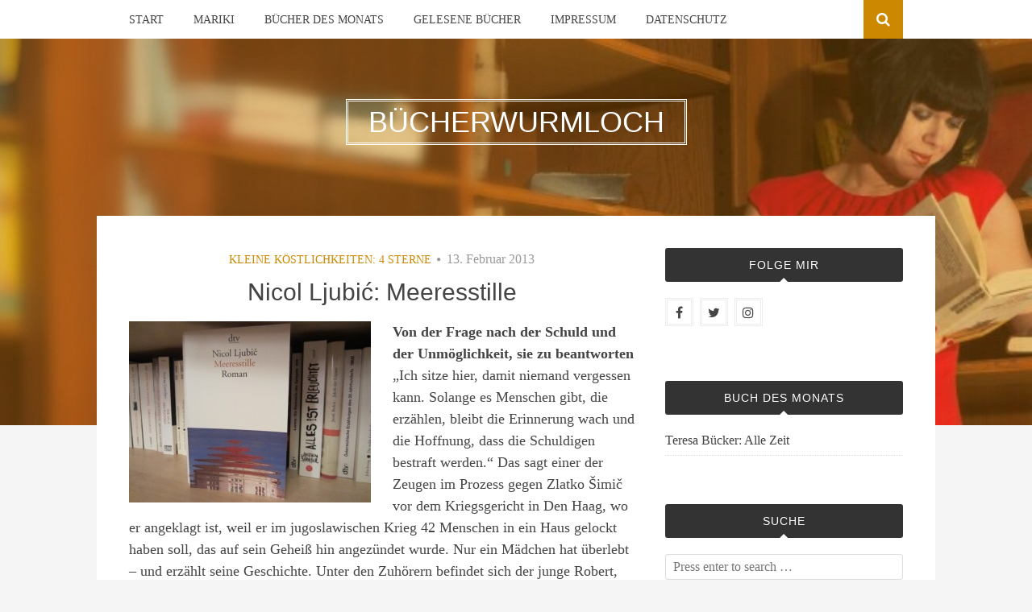

--- FILE ---
content_type: text/html; charset=UTF-8
request_url: https://www.buecherwurmloch.at/2013/02/13/nicol-ljubic-meeresstille/
body_size: 13713
content:
<!DOCTYPE html>
<html dir="ltr" lang="de" prefix="og: https://ogp.me/ns#">
<head>
<meta charset="UTF-8">
<meta name="viewport" content="width=device-width, initial-scale=1">
<link rel="profile" href="http://gmpg.org/xfn/11">
<link rel="pingback" href="https://www.buecherwurmloch.at/xmlrpc.php">

<title>Nicol Ljubić: Meeresstille | Bücherwurmloch</title>

		<!-- All in One SEO 4.4.7 - aioseo.com -->
		<meta name="description" content="Von der Frage nach der Schuld und der Unmöglichkeit, sie zu beantworten „Ich sitze hier, damit niemand vergessen kann. Solange es Menschen gibt, die erzählen, bleibt die Erinnerung wach und die Hoffnung, dass die Schuldigen bestraft werden.“ Das sagt einer der Zeugen im Prozess gegen Zlatko Šimič vor dem Kriegsgericht in Den Haag, wo er" />
		<meta name="robots" content="max-image-preview:large" />
		<link rel="canonical" href="https://www.buecherwurmloch.at/2013/02/13/nicol-ljubic-meeresstille/" />
		<meta name="generator" content="All in One SEO (AIOSEO) 4.4.7" />
		<meta property="og:locale" content="de_DE" />
		<meta property="og:site_name" content="Bücherwurmloch | LITERATURBLOG" />
		<meta property="og:type" content="article" />
		<meta property="og:title" content="Nicol Ljubić: Meeresstille | Bücherwurmloch" />
		<meta property="og:description" content="Von der Frage nach der Schuld und der Unmöglichkeit, sie zu beantworten „Ich sitze hier, damit niemand vergessen kann. Solange es Menschen gibt, die erzählen, bleibt die Erinnerung wach und die Hoffnung, dass die Schuldigen bestraft werden.“ Das sagt einer der Zeugen im Prozess gegen Zlatko Šimič vor dem Kriegsgericht in Den Haag, wo er" />
		<meta property="og:url" content="https://www.buecherwurmloch.at/2013/02/13/nicol-ljubic-meeresstille/" />
		<meta property="article:published_time" content="2013-02-13T09:04:40+00:00" />
		<meta property="article:modified_time" content="2013-02-13T09:04:40+00:00" />
		<meta name="twitter:card" content="summary_large_image" />
		<meta name="twitter:title" content="Nicol Ljubić: Meeresstille | Bücherwurmloch" />
		<meta name="twitter:description" content="Von der Frage nach der Schuld und der Unmöglichkeit, sie zu beantworten „Ich sitze hier, damit niemand vergessen kann. Solange es Menschen gibt, die erzählen, bleibt die Erinnerung wach und die Hoffnung, dass die Schuldigen bestraft werden.“ Das sagt einer der Zeugen im Prozess gegen Zlatko Šimič vor dem Kriegsgericht in Den Haag, wo er" />
		<script type="application/ld+json" class="aioseo-schema">
			{"@context":"https:\/\/schema.org","@graph":[{"@type":"Article","@id":"https:\/\/www.buecherwurmloch.at\/2013\/02\/13\/nicol-ljubic-meeresstille\/#article","name":"Nicol Ljubi\u0107: Meeresstille | B\u00fccherwurmloch","headline":"Nicol Ljubi\u0107: Meeresstille","author":{"@id":"https:\/\/www.buecherwurmloch.at\/author\/buecherwurmloch\/#author"},"publisher":{"@id":"https:\/\/www.buecherwurmloch.at\/#organization"},"image":{"@type":"ImageObject","url":"http:\/\/buecherwurmloch.files.wordpress.com\/2013\/02\/ljubic.jpg?w=300","@id":"https:\/\/www.buecherwurmloch.at\/2013\/02\/13\/nicol-ljubic-meeresstille\/#articleImage"},"datePublished":"2013-02-13T09:04:40+01:00","dateModified":"2013-02-13T09:04:40+01:00","inLanguage":"de-DE","commentCount":3,"mainEntityOfPage":{"@id":"https:\/\/www.buecherwurmloch.at\/2013\/02\/13\/nicol-ljubic-meeresstille\/#webpage"},"isPartOf":{"@id":"https:\/\/www.buecherwurmloch.at\/2013\/02\/13\/nicol-ljubic-meeresstille\/#webpage"},"articleSection":"Kleine K\u00f6stlichkeiten: 4 Sterne, B\u00fcrgerkrieg, Den Haag, Jugoslawien, Kriegsverbrechen, Kroatien, Liebesgeschichte"},{"@type":"BreadcrumbList","@id":"https:\/\/www.buecherwurmloch.at\/2013\/02\/13\/nicol-ljubic-meeresstille\/#breadcrumblist","itemListElement":[{"@type":"ListItem","@id":"https:\/\/www.buecherwurmloch.at\/#listItem","position":1,"item":{"@type":"WebPage","@id":"https:\/\/www.buecherwurmloch.at\/","name":"Zu Hause","description":"LITERATURBLOG","url":"https:\/\/www.buecherwurmloch.at\/"},"nextItem":"https:\/\/www.buecherwurmloch.at\/2013\/#listItem"},{"@type":"ListItem","@id":"https:\/\/www.buecherwurmloch.at\/2013\/#listItem","position":2,"item":{"@type":"WebPage","@id":"https:\/\/www.buecherwurmloch.at\/2013\/","name":"2013","url":"https:\/\/www.buecherwurmloch.at\/2013\/"},"nextItem":"https:\/\/www.buecherwurmloch.at\/2013\/02\/#listItem","previousItem":"https:\/\/www.buecherwurmloch.at\/#listItem"},{"@type":"ListItem","@id":"https:\/\/www.buecherwurmloch.at\/2013\/02\/#listItem","position":3,"item":{"@type":"WebPage","@id":"https:\/\/www.buecherwurmloch.at\/2013\/02\/","name":"February","url":"https:\/\/www.buecherwurmloch.at\/2013\/02\/"},"nextItem":"https:\/\/www.buecherwurmloch.at\/2013\/02\/13\/#listItem","previousItem":"https:\/\/www.buecherwurmloch.at\/2013\/#listItem"},{"@type":"ListItem","@id":"https:\/\/www.buecherwurmloch.at\/2013\/02\/13\/#listItem","position":4,"item":{"@type":"WebPage","@id":"https:\/\/www.buecherwurmloch.at\/2013\/02\/13\/","name":"13","url":"https:\/\/www.buecherwurmloch.at\/2013\/02\/13\/"},"nextItem":"https:\/\/www.buecherwurmloch.at\/2013\/02\/13\/nicol-ljubic-meeresstille\/#listItem","previousItem":"https:\/\/www.buecherwurmloch.at\/2013\/02\/#listItem"},{"@type":"ListItem","@id":"https:\/\/www.buecherwurmloch.at\/2013\/02\/13\/nicol-ljubic-meeresstille\/#listItem","position":5,"item":{"@type":"WebPage","@id":"https:\/\/www.buecherwurmloch.at\/2013\/02\/13\/nicol-ljubic-meeresstille\/","name":"Nicol Ljubi\u0107: Meeresstille","description":"Von der Frage nach der Schuld und der Unm\u00f6glichkeit, sie zu beantworten \u201eIch sitze hier, damit niemand vergessen kann. Solange es Menschen gibt, die erz\u00e4hlen, bleibt die Erinnerung wach und die Hoffnung, dass die Schuldigen bestraft werden.\u201c Das sagt einer der Zeugen im Prozess gegen Zlatko \u0160imi\u010d vor dem Kriegsgericht in Den Haag, wo er","url":"https:\/\/www.buecherwurmloch.at\/2013\/02\/13\/nicol-ljubic-meeresstille\/"},"previousItem":"https:\/\/www.buecherwurmloch.at\/2013\/02\/13\/#listItem"}]},{"@type":"Organization","@id":"https:\/\/www.buecherwurmloch.at\/#organization","name":"B\u00fccherwurmloch","url":"https:\/\/www.buecherwurmloch.at\/"},{"@type":"Person","@id":"https:\/\/www.buecherwurmloch.at\/author\/buecherwurmloch\/#author","url":"https:\/\/www.buecherwurmloch.at\/author\/buecherwurmloch\/","name":"Mariki"},{"@type":"WebPage","@id":"https:\/\/www.buecherwurmloch.at\/2013\/02\/13\/nicol-ljubic-meeresstille\/#webpage","url":"https:\/\/www.buecherwurmloch.at\/2013\/02\/13\/nicol-ljubic-meeresstille\/","name":"Nicol Ljubi\u0107: Meeresstille | B\u00fccherwurmloch","description":"Von der Frage nach der Schuld und der Unm\u00f6glichkeit, sie zu beantworten \u201eIch sitze hier, damit niemand vergessen kann. Solange es Menschen gibt, die erz\u00e4hlen, bleibt die Erinnerung wach und die Hoffnung, dass die Schuldigen bestraft werden.\u201c Das sagt einer der Zeugen im Prozess gegen Zlatko \u0160imi\u010d vor dem Kriegsgericht in Den Haag, wo er","inLanguage":"de-DE","isPartOf":{"@id":"https:\/\/www.buecherwurmloch.at\/#website"},"breadcrumb":{"@id":"https:\/\/www.buecherwurmloch.at\/2013\/02\/13\/nicol-ljubic-meeresstille\/#breadcrumblist"},"author":{"@id":"https:\/\/www.buecherwurmloch.at\/author\/buecherwurmloch\/#author"},"creator":{"@id":"https:\/\/www.buecherwurmloch.at\/author\/buecherwurmloch\/#author"},"datePublished":"2013-02-13T09:04:40+01:00","dateModified":"2013-02-13T09:04:40+01:00"},{"@type":"WebSite","@id":"https:\/\/www.buecherwurmloch.at\/#website","url":"https:\/\/www.buecherwurmloch.at\/","name":"B\u00fccherwurmloch","description":"LITERATURBLOG","inLanguage":"de-DE","publisher":{"@id":"https:\/\/www.buecherwurmloch.at\/#organization"}}]}
		</script>
		<!-- All in One SEO -->

<link rel="alternate" type="application/rss+xml" title="Bücherwurmloch &raquo; Feed" href="https://www.buecherwurmloch.at/feed/" />
<link rel="alternate" type="application/rss+xml" title="Bücherwurmloch &raquo; Kommentar-Feed" href="https://www.buecherwurmloch.at/comments/feed/" />
<link rel="alternate" type="application/rss+xml" title="Bücherwurmloch &raquo; Nicol Ljubić: Meeresstille-Kommentar-Feed" href="https://www.buecherwurmloch.at/2013/02/13/nicol-ljubic-meeresstille/feed/" />
<link rel='stylesheet' id='wp-block-library-css'  href='https://www.buecherwurmloch.at/wp-includes/css/dist/block-library/style.min.css?ver=4e825e7de2382e9829fef4b297d6aefc' type='text/css' media='all' />
<style id='global-styles-inline-css' type='text/css'>
body{--wp--preset--color--black: #000000;--wp--preset--color--cyan-bluish-gray: #abb8c3;--wp--preset--color--white: #ffffff;--wp--preset--color--pale-pink: #f78da7;--wp--preset--color--vivid-red: #cf2e2e;--wp--preset--color--luminous-vivid-orange: #ff6900;--wp--preset--color--luminous-vivid-amber: #fcb900;--wp--preset--color--light-green-cyan: #7bdcb5;--wp--preset--color--vivid-green-cyan: #00d084;--wp--preset--color--pale-cyan-blue: #8ed1fc;--wp--preset--color--vivid-cyan-blue: #0693e3;--wp--preset--color--vivid-purple: #9b51e0;--wp--preset--gradient--vivid-cyan-blue-to-vivid-purple: linear-gradient(135deg,rgba(6,147,227,1) 0%,rgb(155,81,224) 100%);--wp--preset--gradient--light-green-cyan-to-vivid-green-cyan: linear-gradient(135deg,rgb(122,220,180) 0%,rgb(0,208,130) 100%);--wp--preset--gradient--luminous-vivid-amber-to-luminous-vivid-orange: linear-gradient(135deg,rgba(252,185,0,1) 0%,rgba(255,105,0,1) 100%);--wp--preset--gradient--luminous-vivid-orange-to-vivid-red: linear-gradient(135deg,rgba(255,105,0,1) 0%,rgb(207,46,46) 100%);--wp--preset--gradient--very-light-gray-to-cyan-bluish-gray: linear-gradient(135deg,rgb(238,238,238) 0%,rgb(169,184,195) 100%);--wp--preset--gradient--cool-to-warm-spectrum: linear-gradient(135deg,rgb(74,234,220) 0%,rgb(151,120,209) 20%,rgb(207,42,186) 40%,rgb(238,44,130) 60%,rgb(251,105,98) 80%,rgb(254,248,76) 100%);--wp--preset--gradient--blush-light-purple: linear-gradient(135deg,rgb(255,206,236) 0%,rgb(152,150,240) 100%);--wp--preset--gradient--blush-bordeaux: linear-gradient(135deg,rgb(254,205,165) 0%,rgb(254,45,45) 50%,rgb(107,0,62) 100%);--wp--preset--gradient--luminous-dusk: linear-gradient(135deg,rgb(255,203,112) 0%,rgb(199,81,192) 50%,rgb(65,88,208) 100%);--wp--preset--gradient--pale-ocean: linear-gradient(135deg,rgb(255,245,203) 0%,rgb(182,227,212) 50%,rgb(51,167,181) 100%);--wp--preset--gradient--electric-grass: linear-gradient(135deg,rgb(202,248,128) 0%,rgb(113,206,126) 100%);--wp--preset--gradient--midnight: linear-gradient(135deg,rgb(2,3,129) 0%,rgb(40,116,252) 100%);--wp--preset--duotone--dark-grayscale: url('#wp-duotone-dark-grayscale');--wp--preset--duotone--grayscale: url('#wp-duotone-grayscale');--wp--preset--duotone--purple-yellow: url('#wp-duotone-purple-yellow');--wp--preset--duotone--blue-red: url('#wp-duotone-blue-red');--wp--preset--duotone--midnight: url('#wp-duotone-midnight');--wp--preset--duotone--magenta-yellow: url('#wp-duotone-magenta-yellow');--wp--preset--duotone--purple-green: url('#wp-duotone-purple-green');--wp--preset--duotone--blue-orange: url('#wp-duotone-blue-orange');--wp--preset--font-size--small: 13px;--wp--preset--font-size--medium: 20px;--wp--preset--font-size--large: 36px;--wp--preset--font-size--x-large: 42px;}.has-black-color{color: var(--wp--preset--color--black) !important;}.has-cyan-bluish-gray-color{color: var(--wp--preset--color--cyan-bluish-gray) !important;}.has-white-color{color: var(--wp--preset--color--white) !important;}.has-pale-pink-color{color: var(--wp--preset--color--pale-pink) !important;}.has-vivid-red-color{color: var(--wp--preset--color--vivid-red) !important;}.has-luminous-vivid-orange-color{color: var(--wp--preset--color--luminous-vivid-orange) !important;}.has-luminous-vivid-amber-color{color: var(--wp--preset--color--luminous-vivid-amber) !important;}.has-light-green-cyan-color{color: var(--wp--preset--color--light-green-cyan) !important;}.has-vivid-green-cyan-color{color: var(--wp--preset--color--vivid-green-cyan) !important;}.has-pale-cyan-blue-color{color: var(--wp--preset--color--pale-cyan-blue) !important;}.has-vivid-cyan-blue-color{color: var(--wp--preset--color--vivid-cyan-blue) !important;}.has-vivid-purple-color{color: var(--wp--preset--color--vivid-purple) !important;}.has-black-background-color{background-color: var(--wp--preset--color--black) !important;}.has-cyan-bluish-gray-background-color{background-color: var(--wp--preset--color--cyan-bluish-gray) !important;}.has-white-background-color{background-color: var(--wp--preset--color--white) !important;}.has-pale-pink-background-color{background-color: var(--wp--preset--color--pale-pink) !important;}.has-vivid-red-background-color{background-color: var(--wp--preset--color--vivid-red) !important;}.has-luminous-vivid-orange-background-color{background-color: var(--wp--preset--color--luminous-vivid-orange) !important;}.has-luminous-vivid-amber-background-color{background-color: var(--wp--preset--color--luminous-vivid-amber) !important;}.has-light-green-cyan-background-color{background-color: var(--wp--preset--color--light-green-cyan) !important;}.has-vivid-green-cyan-background-color{background-color: var(--wp--preset--color--vivid-green-cyan) !important;}.has-pale-cyan-blue-background-color{background-color: var(--wp--preset--color--pale-cyan-blue) !important;}.has-vivid-cyan-blue-background-color{background-color: var(--wp--preset--color--vivid-cyan-blue) !important;}.has-vivid-purple-background-color{background-color: var(--wp--preset--color--vivid-purple) !important;}.has-black-border-color{border-color: var(--wp--preset--color--black) !important;}.has-cyan-bluish-gray-border-color{border-color: var(--wp--preset--color--cyan-bluish-gray) !important;}.has-white-border-color{border-color: var(--wp--preset--color--white) !important;}.has-pale-pink-border-color{border-color: var(--wp--preset--color--pale-pink) !important;}.has-vivid-red-border-color{border-color: var(--wp--preset--color--vivid-red) !important;}.has-luminous-vivid-orange-border-color{border-color: var(--wp--preset--color--luminous-vivid-orange) !important;}.has-luminous-vivid-amber-border-color{border-color: var(--wp--preset--color--luminous-vivid-amber) !important;}.has-light-green-cyan-border-color{border-color: var(--wp--preset--color--light-green-cyan) !important;}.has-vivid-green-cyan-border-color{border-color: var(--wp--preset--color--vivid-green-cyan) !important;}.has-pale-cyan-blue-border-color{border-color: var(--wp--preset--color--pale-cyan-blue) !important;}.has-vivid-cyan-blue-border-color{border-color: var(--wp--preset--color--vivid-cyan-blue) !important;}.has-vivid-purple-border-color{border-color: var(--wp--preset--color--vivid-purple) !important;}.has-vivid-cyan-blue-to-vivid-purple-gradient-background{background: var(--wp--preset--gradient--vivid-cyan-blue-to-vivid-purple) !important;}.has-light-green-cyan-to-vivid-green-cyan-gradient-background{background: var(--wp--preset--gradient--light-green-cyan-to-vivid-green-cyan) !important;}.has-luminous-vivid-amber-to-luminous-vivid-orange-gradient-background{background: var(--wp--preset--gradient--luminous-vivid-amber-to-luminous-vivid-orange) !important;}.has-luminous-vivid-orange-to-vivid-red-gradient-background{background: var(--wp--preset--gradient--luminous-vivid-orange-to-vivid-red) !important;}.has-very-light-gray-to-cyan-bluish-gray-gradient-background{background: var(--wp--preset--gradient--very-light-gray-to-cyan-bluish-gray) !important;}.has-cool-to-warm-spectrum-gradient-background{background: var(--wp--preset--gradient--cool-to-warm-spectrum) !important;}.has-blush-light-purple-gradient-background{background: var(--wp--preset--gradient--blush-light-purple) !important;}.has-blush-bordeaux-gradient-background{background: var(--wp--preset--gradient--blush-bordeaux) !important;}.has-luminous-dusk-gradient-background{background: var(--wp--preset--gradient--luminous-dusk) !important;}.has-pale-ocean-gradient-background{background: var(--wp--preset--gradient--pale-ocean) !important;}.has-electric-grass-gradient-background{background: var(--wp--preset--gradient--electric-grass) !important;}.has-midnight-gradient-background{background: var(--wp--preset--gradient--midnight) !important;}.has-small-font-size{font-size: var(--wp--preset--font-size--small) !important;}.has-medium-font-size{font-size: var(--wp--preset--font-size--medium) !important;}.has-large-font-size{font-size: var(--wp--preset--font-size--large) !important;}.has-x-large-font-size{font-size: var(--wp--preset--font-size--x-large) !important;}
</style>
<link rel='stylesheet' id='bulan-plugins-style-css'  href='https://www.buecherwurmloch.at/wp-content/themes/bulan/assets/css/plugins.min.css?ver=4e825e7de2382e9829fef4b297d6aefc' type='text/css' media='all' />
<link rel='stylesheet' id='bulan-fonts-css'  data-borlabs-font-blocker-href='https://fonts.googleapis.com/css?family=Crimson+Text%3A400%2C700%2C400italic%257COswald%3A400%2C700%2C300&#038;subset=latin%2Clatin-ext&#038;ver=4e825e7de2382e9829fef4b297d6aefc' type='text/css' media='all' />
<link rel='stylesheet' id='bulan-style-css'  href='https://www.buecherwurmloch.at/wp-content/themes/bulan/style.min.css?ver=4e825e7de2382e9829fef4b297d6aefc' type='text/css' media='all' />
<style id='bulan-style-inline-css' type='text/css'>

			.site-header {
				background-image: url("https://www.buecherwurmloch.at/wp-content/uploads/2016/03/buecher-start2.jpg");
				background-repeat: no-repeat;
				background-position: center;
				background-size: cover;
			}
			.site-header::after {
				content: "";
				display: block;
				width: 100%;
				height: 100%;
				background-color: rgba(204, 137, 0, 0.3);
				position: absolute;
				top: 0;
				left: 0;
				z-index: 0;
			}
</style>
<link rel='stylesheet' id='wpgdprc-front-css-css'  href='https://www.buecherwurmloch.at/wp-content/plugins/wp-gdpr-compliance/Assets/css/front.css?ver=1683535413' type='text/css' media='all' />
<style id='wpgdprc-front-css-inline-css' type='text/css'>
:root{--wp-gdpr--bar--background-color: #000000;--wp-gdpr--bar--color: #ffffff;--wp-gdpr--button--background-color: #000000;--wp-gdpr--button--background-color--darken: #000000;--wp-gdpr--button--color: #ffffff;}
</style>
<script type='text/javascript' src='https://www.buecherwurmloch.at/wp-includes/js/jquery/jquery.min.js?ver=3.6.0' id='jquery-core-js'></script>
<script type='text/javascript' src='https://www.buecherwurmloch.at/wp-includes/js/jquery/jquery-migrate.min.js?ver=3.3.2' id='jquery-migrate-js'></script>
<!--[if lte IE 9]>
<script type='text/javascript' src='https://www.buecherwurmloch.at/wp-content/themes/bulan/assets/js/html5shiv.min.js' id='standard-html5-js'></script>
<![endif]-->
<script type='text/javascript' id='wpgdprc-front-js-js-extra'>
/* <![CDATA[ */
var wpgdprcFront = {"ajaxUrl":"https:\/\/www.buecherwurmloch.at\/wp-admin\/admin-ajax.php","ajaxNonce":"aa4ca1381e","ajaxArg":"security","pluginPrefix":"wpgdprc","blogId":"1","isMultiSite":"","locale":"de_DE","showSignUpModal":"","showFormModal":"","cookieName":"wpgdprc-consent","consentVersion":"","path":"\/","prefix":"wpgdprc"};
/* ]]> */
</script>
<script type='text/javascript' src='https://www.buecherwurmloch.at/wp-content/plugins/wp-gdpr-compliance/Assets/js/front.min.js?ver=1683535413' id='wpgdprc-front-js-js'></script>
<link rel="https://api.w.org/" href="https://www.buecherwurmloch.at/wp-json/" /><link rel="alternate" type="application/json" href="https://www.buecherwurmloch.at/wp-json/wp/v2/posts/2655" /><link rel="EditURI" type="application/rsd+xml" title="RSD" href="https://www.buecherwurmloch.at/xmlrpc.php?rsd" />
<link rel="wlwmanifest" type="application/wlwmanifest+xml" href="https://www.buecherwurmloch.at/wp-includes/wlwmanifest.xml" /> 

<link rel='shortlink' href='https://www.buecherwurmloch.at/?p=2655' />
<link rel="alternate" type="application/json+oembed" href="https://www.buecherwurmloch.at/wp-json/oembed/1.0/embed?url=https%3A%2F%2Fwww.buecherwurmloch.at%2F2013%2F02%2F13%2Fnicol-ljubic-meeresstille%2F" />
<link rel="alternate" type="text/xml+oembed" href="https://www.buecherwurmloch.at/wp-json/oembed/1.0/embed?url=https%3A%2F%2Fwww.buecherwurmloch.at%2F2013%2F02%2F13%2Fnicol-ljubic-meeresstille%2F&#038;format=xml" />
<script type="text/javascript">
(function(url){
	if(/(?:Chrome\/26\.0\.1410\.63 Safari\/537\.31|WordfenceTestMonBot)/.test(navigator.userAgent)){ return; }
	var addEvent = function(evt, handler) {
		if (window.addEventListener) {
			document.addEventListener(evt, handler, false);
		} else if (window.attachEvent) {
			document.attachEvent('on' + evt, handler);
		}
	};
	var removeEvent = function(evt, handler) {
		if (window.removeEventListener) {
			document.removeEventListener(evt, handler, false);
		} else if (window.detachEvent) {
			document.detachEvent('on' + evt, handler);
		}
	};
	var evts = 'contextmenu dblclick drag dragend dragenter dragleave dragover dragstart drop keydown keypress keyup mousedown mousemove mouseout mouseover mouseup mousewheel scroll'.split(' ');
	var logHuman = function() {
		if (window.wfLogHumanRan) { return; }
		window.wfLogHumanRan = true;
		var wfscr = document.createElement('script');
		wfscr.type = 'text/javascript';
		wfscr.async = true;
		wfscr.src = url + '&r=' + Math.random();
		(document.getElementsByTagName('head')[0]||document.getElementsByTagName('body')[0]).appendChild(wfscr);
		for (var i = 0; i < evts.length; i++) {
			removeEvent(evts[i], logHuman);
		}
	};
	for (var i = 0; i < evts.length; i++) {
		addEvent(evts[i], logHuman);
	}
})('//www.buecherwurmloch.at/?wordfence_lh=1&hid=8568F646B3936D59578F7AB66AE9BA54');
</script><style type="text/css">.recentcomments a{display:inline !important;padding:0 !important;margin:0 !important;}</style><link rel="icon" href="https://www.buecherwurmloch.at/wp-content/uploads/2016/03/cropped-thumb_IMG_6296_1024-32x32.jpg" sizes="32x32" />
<link rel="icon" href="https://www.buecherwurmloch.at/wp-content/uploads/2016/03/cropped-thumb_IMG_6296_1024-192x192.jpg" sizes="192x192" />
<link rel="apple-touch-icon" href="https://www.buecherwurmloch.at/wp-content/uploads/2016/03/cropped-thumb_IMG_6296_1024-180x180.jpg" />
<meta name="msapplication-TileImage" content="https://www.buecherwurmloch.at/wp-content/uploads/2016/03/cropped-thumb_IMG_6296_1024-270x270.jpg" />
</head>

<body class="post-template-default single single-post postid-2655 single-format-standard has-custom-header no-featured-image layout-2c-l" itemscope itemtype="http://schema.org/Blog">

<div id="page" class="site">

	<div class="search-area">
		<div class="wide-container">
			<form role="search" method="get" class="searchform" action="https://www.buecherwurmloch.at/">
	<div>
		<input type="search" class="search-field field" placeholder="Press enter to search &hellip;" value="" name="s" title="Search for:" />
	</div>
</form>
		</div>
	</div>

	
<nav id="site-navigation" class="main-navigation" itemscope="itemscope" itemtype="http://schema.org/SiteNavigationElement">

	<div class="wide-container">

		<div class="menu-wrapper"><ul id="menu-primary-items" class="menu-primary-items"><li id="menu-item-4805" class="menu-item menu-item-type-custom menu-item-object-custom menu-item-home menu-item-4805"><a href="http://www.buecherwurmloch.at">Start</a></li>
<li id="menu-item-4804" class="menu-item menu-item-type-post_type menu-item-object-page menu-item-4804"><a href="https://www.buecherwurmloch.at/about/">Mariki</a></li>
<li id="menu-item-4801" class="menu-item menu-item-type-post_type menu-item-object-page menu-item-4801"><a href="https://www.buecherwurmloch.at/bucher-des-monats/">Bücher des Monats</a></li>
<li id="menu-item-4803" class="menu-item menu-item-type-post_type menu-item-object-page menu-item-4803"><a href="https://www.buecherwurmloch.at/verspeiste-bucher-2009/">Gelesene Bücher</a></li>
<li id="menu-item-4821" class="menu-item menu-item-type-post_type menu-item-object-page menu-item-4821"><a href="https://www.buecherwurmloch.at/impressum/">Impressum</a></li>
<li id="menu-item-6159" class="menu-item menu-item-type-post_type menu-item-object-page menu-item-6159"><a href="https://www.buecherwurmloch.at/datenschutzerklaerung/">Datenschutz</a></li>
</ul></div>
					<span class="search-toggle">
				<i class="fa fa-search"></i>
			</span>
		
	</div>

</nav><!-- #site-navigation -->

	<header id="masthead" class="site-header" itemscope="itemscope" itemtype="http://schema.org/WPHeader">

		<div class="site-branding">
			<div class="wide-container">
				<div id="logo">
<h1 class="site-title" itemprop="headline"><a href="https://www.buecherwurmloch.at" itemprop="url" rel="home"><span itemprop="headline">Bücherwurmloch</span></a></h1>
</div>
			</div>
		</div>

	</header><!-- #masthead -->

	<div id="content" class="site-content">
		<div class="wide-container">

	<div id="primary" class="content-area">
		<main id="main" class="site-main" class="content">

			
				<article id="post-2655" class="post-2655 post type-post status-publish format-standard hentry category-kleine-kostlichkeiten-4-sterne tag-burgerkrieg tag-den-haag tag-jugoslawien tag-kriegsverbrechen tag-kroatien tag-liebesgeschichte no-post-thumbnail no-sticky entry" itemscope="itemscope" itemtype="http://schema.org/BlogPosting" itemprop="blogPost">

	<header class="entry-header">

								<span class="cat-links" itemprop="articleSection">
				<a href="https://www.buecherwurmloch.at/category/kleine-kostlichkeiten-4-sterne/" rel="category tag">Kleine Köstlichkeiten: 4 Sterne</a>			</span>
			<i class="fa fa-circle"></i>
					
					<time class="published" datetime="2013-02-13T09:04:40+01:00" itemprop="datePublished">13. Februar 2013</time>
		
		<h1 class="entry-title" itemprop="headline">Nicol Ljubić: Meeresstille</h1>
	</header><!-- .entry-header -->

	
	<div class="entry-content" itemprop="articleBody">

		<p><a href="http://buecherwurmloch.files.wordpress.com/2013/02/ljubic.jpg"><img src="http://buecherwurmloch.files.wordpress.com/2013/02/ljubic.jpg?w=300" alt="Ljubic" width="300" height="225" class="alignleft size-medium wp-image-2656" srcset="https://www.buecherwurmloch.at/wp-content/uploads/2013/02/ljubic.jpg 800w, https://www.buecherwurmloch.at/wp-content/uploads/2013/02/ljubic-300x225.jpg 300w, https://www.buecherwurmloch.at/wp-content/uploads/2013/02/ljubic-768x576.jpg 768w, https://www.buecherwurmloch.at/wp-content/uploads/2013/02/ljubic-507x380.jpg 507w" sizes="(max-width: 300px) 100vw, 300px" /></a><strong>Von der Frage nach der Schuld und der Unmöglichkeit, sie zu beantworten</strong><br />
„Ich sitze hier, damit niemand vergessen kann. Solange es Menschen gibt, die erzählen, bleibt die Erinnerung wach und die Hoffnung, dass die Schuldigen bestraft werden.“ Das sagt einer der Zeugen im Prozess gegen Zlatko Šimič vor dem Kriegsgericht in Den Haag, wo er angeklagt ist, weil er im jugoslawischen Krieg 42 Menschen in ein Haus gelockt haben soll, das auf sein Geheiß hin angezündet wurde. Nur ein Mädchen hat überlebt – und erzählt seine Geschichte. Unter den Zuhörern befindet sich der junge Robert, der extra aus Deutschland angereist ist. Robert liebt Ana, und Ana ist Zlatkos Tochter. Bevor er Ana kennenlernte, interessierte Robert sich nicht für seine kroatische Abstammung, jetzt tut es ihm leid, dass er Anas Sprache nicht beherrscht. Vielleicht hätte sie dann einen Weg gefunden, mit ihm zu sprechen, das Geheimnis rund um ihren Vater, das sie so sehr belastet, mit ihm zu teilen. Das ist nicht geschehen, und so sucht Robert in Den Haag eine Antwort auf die Frage, ob Anas Vater ein Verbrecher ist und wie er die Beziehung zu Ana retten kann.</p>
<p>„Ich weiß nicht, warum, aber es ist offenbar immer der Vater, an dem man sich ein Leben lang reibt, dessen Stimme bis ins Alter nachklingt.“ Dies ist sozusagen das Motto für Nicol Ljubić‘ Roman <em>Meeresstille</em>, in dem eine Vater-Tochter-Beziehung im Mittelpunkt steht, die unter einer großen Schuld zerbrochen ist. Zum Ich-Erzähler macht der kroatische Autor, der in Berlin lebt, aber weder Vater Zlatko noch Tochter Ana, sondern deren Freund Robert, einen Außenstehenden, der durch seine Gefühle für Ana dennoch involviert ist. Er ist verwirrt und verletzt, er hat keinen Bezug zum Krieg in seiner Heimat, und er hadert damit, dass ihm ein Hindernis den Weg zu Ana versperrt, das er nicht aus dem Weg räumen kann: die Gräueltaten eines Fremden. Gemeinsam mit Robert sitze ich im Gerichtssaal und lausche den Schilderungen von den Grausamkeiten, die Zlatko begangen haben soll, höre die Schreie der Eingeschlossenen und das Knistern des Feuers. Wir sind entsetzt, Robert und ich, befremdet und abgestoßen, wir suchen nach der Wahrheit in den Aussagen der Zeugen und den Augen des vermeintlichen Verbrechers. Aber wir finden nur unsere eigenen Zweifel.</p>
<p>In <em>Meeresstille </em>fragt Nicol Ljubić nach der Unfehlbarkeit von Schuldzuweisungen und Urteilen. Sein Blick ist dabei hart und gnadenlos, und er fängt all das Schreckliche ein, das dieses Kriegsverbrechen ausgelöst hat: den Tod vieler unschuldiger Menschen, das Zerbrechen einer Familie, das Scheitern einer Beziehung in der nächsten Generation. Der Krieg, der vorbei ist, gärt noch in den Menschen, die getroffen wurden, er zeigt sich als Virus, das sich weiter überträgt und nicht bekämpft werden kann.  Dieser Roman macht keine Späße, er meint es mit jedem Satz ernst. Er hat keine Zeit für Schnörkeleien und nette Wortspiele, und er hat keine Geduld für Poesie. Er will erzählen, damit nicht vergessen wird, er will berichten und mit dem Finger auf jene zeigen, die getötet haben – auch wenn es sich nicht beweisen lässt. Ein sehr trauriges, anklagendes, wichtiges Buch.</p>
<p><strong>Durchgekaut und einverleibt. Von diesem Buch bleibt &#8230;<br />
&#8230; fürs Auge:</strong> von der Farbgebung her gefällt mir das Cover, das Motiv selbst finde ich zu banal.<br />
<strong>&#8230; fürs Hirn:</strong> die Probleme, die unser Rechtssytem aufwirft, die Frage nach der Möglichkeit, die Wahrheit aufzudecken, und das ewige Fortdauern von Schuld.<br />
<strong>&#8230; fürs Herz:</strong> Roberts Liebe zu Ana.<br />
<strong>&#8230; fürs Gedächtnis:</strong> der Schmerz aller Beteiligten.</p>
<div class="shariff"><ul class="shariff-buttons theme-default orientation-horizontal buttonsize-medium"><li class="shariff-button facebook shariff-nocustomcolor" style="background-color:#4273c8"><a href="https://www.facebook.com/sharer/sharer.php?u=https%3A%2F%2Fwww.buecherwurmloch.at%2F2013%2F02%2F13%2Fnicol-ljubic-meeresstille%2F" title="Bei Facebook teilen" aria-label="Bei Facebook teilen" role="button" rel="nofollow" class="shariff-link" style="; background-color:#3b5998; color:#fff" target="_blank"><span class="shariff-icon" style=""><svg width="32px" height="20px" xmlns="http://www.w3.org/2000/svg" viewBox="0 0 18 32"><path fill="#3b5998" d="M17.1 0.2v4.7h-2.8q-1.5 0-2.1 0.6t-0.5 1.9v3.4h5.2l-0.7 5.3h-4.5v13.6h-5.5v-13.6h-4.5v-5.3h4.5v-3.9q0-3.3 1.9-5.2t5-1.8q2.6 0 4.1 0.2z"/></svg></span><span class="shariff-text">teilen</span>&nbsp;</a></li><li class="shariff-button twitter shariff-nocustomcolor" style="background-color:#32bbf5"><a href="https://twitter.com/share?url=https%3A%2F%2Fwww.buecherwurmloch.at%2F2013%2F02%2F13%2Fnicol-ljubic-meeresstille%2F&text=Nicol%20Ljubi%C4%87%3A%20Meeresstille&via=buecherwurmloch" title="Bei Twitter teilen" aria-label="Bei Twitter teilen" role="button" rel="noopener nofollow" class="shariff-link" style="; background-color:#55acee; color:#fff" target="_blank"><span class="shariff-icon" style=""><svg width="32px" height="20px" xmlns="http://www.w3.org/2000/svg" viewBox="0 0 30 32"><path fill="#55acee" d="M29.7 6.8q-1.2 1.8-3 3.1 0 0.3 0 0.8 0 2.5-0.7 4.9t-2.2 4.7-3.5 4-4.9 2.8-6.1 1q-5.1 0-9.3-2.7 0.6 0.1 1.5 0.1 4.3 0 7.6-2.6-2-0.1-3.5-1.2t-2.2-3q0.6 0.1 1.1 0.1 0.8 0 1.6-0.2-2.1-0.4-3.5-2.1t-1.4-3.9v-0.1q1.3 0.7 2.8 0.8-1.2-0.8-2-2.2t-0.7-2.9q0-1.7 0.8-3.1 2.3 2.8 5.5 4.5t7 1.9q-0.2-0.7-0.2-1.4 0-2.5 1.8-4.3t4.3-1.8q2.7 0 4.5 1.9 2.1-0.4 3.9-1.5-0.7 2.2-2.7 3.4 1.8-0.2 3.5-0.9z"/></svg></span><span class="shariff-text">twittern</span>&nbsp;</a></li><li class="shariff-button rss shariff-nocustomcolor" style="background-color:#ff8c00"><a href="https://www.buecherwurmloch.at/feed/rss/" title="RSS-feed" aria-label="RSS-feed" role="button" class="shariff-link" style="; background-color:#fe9312; color:#fff" target="_blank"><span class="shariff-icon" style=""><svg width="32px" height="20px" xmlns="http://www.w3.org/2000/svg" viewBox="0 0 32 32"><path fill="#fe9312" d="M4.3 23.5c-2.3 0-4.3 1.9-4.3 4.3 0 2.3 1.9 4.2 4.3 4.2 2.4 0 4.3-1.9 4.3-4.2 0-2.3-1.9-4.3-4.3-4.3zM0 10.9v6.1c4 0 7.7 1.6 10.6 4.4 2.8 2.8 4.4 6.6 4.4 10.6h6.2c0-11.7-9.5-21.1-21.1-21.1zM0 0v6.1c14.2 0 25.8 11.6 25.8 25.9h6.2c0-17.6-14.4-32-32-32z"/></svg></span><span class="shariff-text">RSS-feed</span>&nbsp;</a></li><li class="shariff-button info shariff-nocustomcolor" style="background-color:#eee"><a href="http://ct.de/-2467514" title="Weitere Informationen" aria-label="Weitere Informationen" role="button" rel="noopener " class="shariff-link" style="; background-color:#fff; color:#fff" target="_blank"><span class="shariff-icon" style=""><svg width="32px" height="20px" xmlns="http://www.w3.org/2000/svg" viewBox="0 0 11 32"><path fill="#999" d="M11.4 24v2.3q0 0.5-0.3 0.8t-0.8 0.4h-9.1q-0.5 0-0.8-0.4t-0.4-0.8v-2.3q0-0.5 0.4-0.8t0.8-0.4h1.1v-6.8h-1.1q-0.5 0-0.8-0.4t-0.4-0.8v-2.3q0-0.5 0.4-0.8t0.8-0.4h6.8q0.5 0 0.8 0.4t0.4 0.8v10.3h1.1q0.5 0 0.8 0.4t0.3 0.8zM9.2 3.4v3.4q0 0.5-0.4 0.8t-0.8 0.4h-4.6q-0.4 0-0.8-0.4t-0.4-0.8v-3.4q0-0.4 0.4-0.8t0.8-0.4h4.6q0.5 0 0.8 0.4t0.4 0.8z"/></svg></span></a></li></ul></div>		
	</div>

	<footer class="entry-footer">

					<span class="tag-links" itemprop="keywords">
									<a href="https://www.buecherwurmloch.at/tag/burgerkrieg/"><span>#</span>Bürgerkrieg</a>
									<a href="https://www.buecherwurmloch.at/tag/den-haag/"><span>#</span>Den Haag</a>
									<a href="https://www.buecherwurmloch.at/tag/jugoslawien/"><span>#</span>Jugoslawien</a>
									<a href="https://www.buecherwurmloch.at/tag/kriegsverbrechen/"><span>#</span>Kriegsverbrechen</a>
									<a href="https://www.buecherwurmloch.at/tag/kroatien/"><span>#</span>Kroatien</a>
									<a href="https://www.buecherwurmloch.at/tag/liebesgeschichte/"><span>#</span>Liebesgeschichte</a>
							</span>
		
	</footer>

	<div class="jetpack-share-like">
					</div>

</article><!-- #post-## -->

				
				
		<div class="related-posts">
			<h3>Related Posts</h3>
			<ul>
									<li>
												<h2 class="entry-title"><a href="https://www.buecherwurmloch.at/2018/09/05/kurz-angebraten-der-tag-an-dem-mein-grossvater-ein-held-war-von-paulus-hochgatterer-2/" rel="bookmark">Paulus Hochgatterer: Der Tag, an dem mein Großvater ein Held war</a></h2>						<time class="published" datetime="2018-09-05T09:34:16+02:00">5. September 2018</time>
					</li>
									<li>
												<h2 class="entry-title"><a href="https://www.buecherwurmloch.at/2018/08/19/kurz-angebraten-signalstoerung-von-kirsten-fuchs/" rel="bookmark">Kurz angebraten: Signalstörung von Kirsten Fuchs</a></h2>						<time class="published" datetime="2018-08-19T09:02:01+02:00">19. August 2018</time>
					</li>
									<li>
												<h2 class="entry-title"><a href="https://www.buecherwurmloch.at/2018/08/15/kurz-angebraten-super-und-dir-von-kathrin-wessling/" rel="bookmark">Kurz angebraten: Super, und dir? von Kathrin Weßling</a></h2>						<time class="published" datetime="2018-08-15T08:54:53+02:00">15. August 2018</time>
					</li>
							</ul>
		</div>

	
				
<div id="comments" class="comments-area">

	
			<h3 class="comments-title">
			3 Comments to &ldquo;Nicol Ljubić: Meeresstille&rdquo;		</h3>

		
		<ol class="commentlist">
				<li class="comment even thread-even depth-1" id="li-comment-1058" itemprop="comment" itemscope="itemscope" itemtype="http://schema.org/Comment">
		<article id="comment-1058" class="comment-container">

			<div class="comment-avatar">
								<span class="name" itemprop="creator" itemscope="itemscope" itemtype="http://schema.org/Person"><span itemprop="name"><a href='http://www.schoeneseiten.net' rel='external nofollow ugc' class='url'>caterina</a></span></span>
							</div>

			<div class="comment-body">
				<div class="comment-wrapper">

					<div class="comment-head">
						<span class="date"><a href="https://www.buecherwurmloch.at/2013/02/13/nicol-ljubic-meeresstille/#comment-1058" itemprop="url"><time datetime="2013-02-13T21:25:53+01:00" itemprop="datePublished">13. Februar 2013 at 21:25</time></a> <a href="" title="Edit Comment">&middot; Edit</a></span>					</div><!-- comment-head -->

					<div class="comment-content comment-entry" itemprop="text">
												<p>Schon lange auf meiner Wunschlise, aber ich hatte verdrängt, worum es in diesem Buch überhaupt geht. Jetzt, wo du mich daran erinnerst, will ich es unbedingt lesen. Merci.</p>
						<span class="reply">
							<a rel='nofollow' class='comment-reply-link' href='https://www.buecherwurmloch.at/2013/02/13/nicol-ljubic-meeresstille/?replytocom=1058#respond' data-commentid="1058" data-postid="2655" data-belowelement="comment-1058" data-respondelement="respond" data-replyto="Auf caterina antworten" aria-label='Auf caterina antworten'><i class="fa fa-reply"></i> Reply</a>						</span><!-- .reply -->
					</div><!-- .comment-content -->

				</div>
			</div>

		</article><!-- #comment-## -->
	<ol class="children">
	<li class="comment byuser comment-author-buecherwurmloch bypostauthor even depth-2" id="li-comment-1059" itemprop="comment" itemscope="itemscope" itemtype="http://schema.org/Comment">
		<article id="comment-1059" class="comment-container">

			<div class="comment-avatar">
								<span class="name" itemprop="creator" itemscope="itemscope" itemtype="http://schema.org/Person"><span itemprop="name"><a href='http://www.mareikefallwickl.at' rel='external nofollow ugc' class='url'>Mariki</a></span></span>
				<span class="author-badge">Author</span>			</div>

			<div class="comment-body">
				<div class="comment-wrapper">

					<div class="comment-head">
						<span class="date"><a href="https://www.buecherwurmloch.at/2013/02/13/nicol-ljubic-meeresstille/#comment-1059" itemprop="url"><time datetime="2013-02-14T08:55:30+01:00" itemprop="datePublished">14. Februar 2013 at 8:55</time></a> <a href="" title="Edit Comment">&middot; Edit</a></span>					</div><!-- comment-head -->

					<div class="comment-content comment-entry" itemprop="text">
												<p>Es ist eins dieser Bücher, bei denen man schon im Vorhinein weiß, dass man nichts zu lachen haben wird &#8230; aber das macht nichts bzw. ist ja auch gut so. Ich hoffe, dass es dir auch gefallen wird!</p>
						<span class="reply">
							<a rel='nofollow' class='comment-reply-link' href='https://www.buecherwurmloch.at/2013/02/13/nicol-ljubic-meeresstille/?replytocom=1059#respond' data-commentid="1059" data-postid="2655" data-belowelement="comment-1059" data-respondelement="respond" data-replyto="Auf Mariki antworten" aria-label='Auf Mariki antworten'><i class="fa fa-reply"></i> Reply</a>						</span><!-- .reply -->
					</div><!-- .comment-content -->

				</div>
			</div>

		</article><!-- #comment-## -->
	</li><!-- #comment-## -->
</ol><!-- .children -->
</li><!-- #comment-## -->
	<li class="pingback even thread-even depth-1" id="comment-3411" class="comment">
		<article id="comment-3411" class="comment-container">
			<p itemprop="text">Pingback: <span itemprop="creator" itemscope="itemscope" itemtype="http://schema.org/Person"><span itemprop="name"><a href='http://www.buecherwurmloch.at/2018/01/21/kurz-angebraten-ljubi-camilleri-und-mulitzer-als-appetithaeppchen/' rel='external nofollow ugc' class='url'>Kurz Angebraten: Ljubić, Camilleri Und Mulitzer Als Appetithäppchen | Bücherwurmloch</a></span></span> </p>
		</article>
	</li><!-- #comment-## -->
		</ol><!-- .comment-list -->

		
	
	
		<div id="respond" class="comment-respond">
		<h3 id="reply-title" class="comment-reply-title">Leave a Comment <small><a rel="nofollow" id="cancel-comment-reply-link" href="/2013/02/13/nicol-ljubic-meeresstille/#respond" style="display:none;">Antwort abbrechen</a></small></h3><form action="https://www.buecherwurmloch.at/wp-comments-post.php" method="post" id="commentform" class="comment-form" novalidate><p class="comment-notes"><span id="email-notes">Deine E-Mail-Adresse wird nicht veröffentlicht.</span> <span class="required-field-message" aria-hidden="true">Erforderliche Felder sind mit <span class="required" aria-hidden="true">*</span> markiert</span></p><p class="comment-form-comment"><textarea autocomplete="new-password"  id="dd345b18ce"  name="dd345b18ce"   cols="45" rows="8" aria-required="true" placeholder="Comment"></textarea><textarea id="comment" aria-label="hp-comment" aria-hidden="true" name="comment" autocomplete="new-password" style="padding:0 !important;clip:rect(1px, 1px, 1px, 1px) !important;position:absolute !important;white-space:nowrap !important;height:1px !important;width:1px !important;overflow:hidden !important;" tabindex="-1"></textarea><script data-noptimize>document.getElementById("comment").setAttribute( "id", "ab28e3d18f3101ef8cc9f213262f4851" );document.getElementById("dd345b18ce").setAttribute( "id", "comment" );</script></p><p class="comment-form-author"><label for="author">Name <span class="required" aria-hidden="true">*</span></label> <input id="author" name="author" type="text" value="" size="30" maxlength="245" required /></p>
<p class="comment-form-email"><label for="email">E-Mail-Adresse <span class="required" aria-hidden="true">*</span></label> <input id="email" name="email" type="email" value="" size="30" maxlength="100" aria-describedby="email-notes" required /></p>
<p class="comment-form-url"><label for="url">Website</label> <input id="url" name="url" type="url" value="" size="30" maxlength="200" /></p>
<p class="comment-form-cookies-consent"><input id="wp-comment-cookies-consent" name="wp-comment-cookies-consent" type="checkbox" value="yes" /> <label for="wp-comment-cookies-consent">Meinen Namen, meine E-Mail-Adresse und meine Website in diesem Browser für die nächste Kommentierung speichern.</label></p>

<p class="wpgdprc-checkbox
comment-form-wpgdprc">
	<input type="checkbox" name="wpgdprc" id="wpgdprc" value="1"  />
	<label for="wpgdprc">
		Bitte bestätige durch Anklicken dieser Checkbox, dass du meine Datenschutzhinweise gelesen hast. 
<abbr class="wpgdprc-required" title="You need to accept this checkbox">*</abbr>
	</label>
</p>
<p class="form-submit"><input name="submit" type="submit" id="submit" class="submit" value="Kommentar abschicken" /> <input type='hidden' name='comment_post_ID' value='2655' id='comment_post_ID' />
<input type='hidden' name='comment_parent' id='comment_parent' value='0' />
</p></form>	</div><!-- #respond -->
	
</div><!-- #comments -->

				
	<div class="loop-nav">
		<div class="prev">Previous: <a href="https://www.buecherwurmloch.at/2013/01/29/olga-flor-die-konigin-ist-tot/" rel="prev">Olga Flor: Die Königin ist tot</a></div>		<div class="next">Next: <a href="https://www.buecherwurmloch.at/2013/02/13/stephan-thome-grenzgang/" rel="next">Stephan Thome: Grenzgang</a></div>	</div><!-- .loop-nav -->


			
		</main><!-- #main -->
	</div><!-- #primary -->


<div id="secondary" class="widget-area" role="complementary" aria-label="Primary Sidebar" itemscope="itemscope" itemtype="http://schema.org/WPSideBar">
	<aside id="bulan-social-2" class="widget widget_social"><h3 class="widget-title">Folge mir</h3><div class="social-icons"><a class="facebook" href="https://www.facebook.com/Buecherwurmloch/"><i class="fa fa-facebook"></i></a><a class="twitter" href="https://twitter.com/buecherwurmloch"><i class="fa fa-twitter"></i></a><a class="instagram" href="https://www.instagram.com/the_zuckergoscherl/?hl=de"><i class="fa fa-instagram"></i></a></div></aside><aside id="linkcat-289" class="widget widget_links"><h3 class="widget-title">Buch des Monats</h3>
	<ul class='xoxo blogroll'>
<li><a href="https://www.buecherwurmloch.at/2022/12/14/teresa-buecker-alle-zeit-eine-frage-von-macht-und-freiheit/">Teresa Bücker: Alle Zeit</a></li>

	</ul>
</aside>
<aside id="search-2" class="widget widget_search"><h3 class="widget-title">Suche</h3><form role="search" method="get" class="searchform" action="https://www.buecherwurmloch.at/">
	<div>
		<input type="search" class="search-field field" placeholder="Press enter to search &hellip;" value="" name="s" title="Search for:" />
	</div>
</form>
</aside><aside id="categories-2" class="widget widget_categories"><h3 class="widget-title">Speisekarte</h3><form action="https://www.buecherwurmloch.at" method="get"><label class="screen-reader-text" for="cat">Speisekarte</label><select  name='cat' id='cat' class='postform' >
	<option value='-1'>Kategorie auswählen</option>
	<option class="level-0" value="1">Allgemein</option>
	<option class="level-0" value="2">Außer Konkurrenz</option>
	<option class="level-0" value="3">Bücherwurmloch</option>
	<option class="level-0" value="4">Für Gourmets: 5 Sterne</option>
	<option class="level-0" value="5">Geschmacklos: 0 Sterne</option>
	<option class="level-0" value="6">Gut und sättigend: 3 Sterne</option>
	<option class="level-0" value="7">High Five</option>
	<option class="level-0" value="8">Kleine Köstlichkeiten: 4 Sterne</option>
	<option class="level-0" value="9">Lieblingsfutter</option>
	<option class="level-0" value="11">Netter Versuch: 2 Sterne</option>
	<option class="level-0" value="12">Nicht mein Geschmack</option>
	<option class="level-0" value="13">Prost Mahlzeit: 1 Stern</option>
	<option class="level-0" value="14">Snacks für zwischendurch</option>
</select>
</form>
<script type="text/javascript">
/* <![CDATA[ */
(function() {
	var dropdown = document.getElementById( "cat" );
	function onCatChange() {
		if ( dropdown.options[ dropdown.selectedIndex ].value > 0 ) {
			dropdown.parentNode.submit();
		}
	}
	dropdown.onchange = onCatChange;
})();
/* ]]> */
</script>

			</aside><aside id="bulan-recent-2" class="widget widget_recent_entries_thumbnail widget_thumbnail"><h3 class="widget-title">Das Letzte</h3><ul><li><a href="https://www.buecherwurmloch.at/2024/11/10/rebecca-miller-total/" rel="bookmark"></a><a href="https://www.buecherwurmloch.at/2024/11/10/rebecca-miller-total/" rel="bookmark">Rebecca Miller: Total</a></li><li><a href="https://www.buecherwurmloch.at/2024/11/10/elina-penner-migrantenmutti/" rel="bookmark"></a><a href="https://www.buecherwurmloch.at/2024/11/10/elina-penner-migrantenmutti/" rel="bookmark">Elina Penner: Migrantenmutti</a></li><li><a href="https://www.buecherwurmloch.at/2024/11/10/dizz-tate-wir-wir-wir/" rel="bookmark"></a><a href="https://www.buecherwurmloch.at/2024/11/10/dizz-tate-wir-wir-wir/" rel="bookmark">Dizz Tate: Wir, wir, wir</a></li><li><a href="https://www.buecherwurmloch.at/2024/11/10/valery-tscheplanowa-das-pferd-im-brunnen/" rel="bookmark"></a><a href="https://www.buecherwurmloch.at/2024/11/10/valery-tscheplanowa-das-pferd-im-brunnen/" rel="bookmark">Valery Tscheplanowa: Das Pferd im Brunnen</a></li><li><a href="https://www.buecherwurmloch.at/2024/06/25/elliot-page-pageboy/" rel="bookmark"></a><a href="https://www.buecherwurmloch.at/2024/06/25/elliot-page-pageboy/" rel="bookmark">Elliot Page: Pageboy</a></li></ul></aside><aside id="recent-comments-2" class="widget widget_recent_comments"><h3 class="widget-title">Famous last words</h3><ul id="recentcomments"><li class="recentcomments"><span class="comment-author-link"><a href='http://Bücherwirmloch' rel='external nofollow ugc' class='url'>Marion Landsrath-Rätz</a></span> bei <a href="https://www.buecherwurmloch.at/2019/09/29/marlen-haushofer-wir-toeten-stella-das-fuenfte-jahr/#comment-5913">Marlen Haushofer: Wir töten Stella / Das fünfte Jahr</a></li><li class="recentcomments"><span class="comment-author-link"><a href='https://buecherkaffee.de/2016/12/goodbye-2016-hello-2017.html' rel='external nofollow ugc' class='url'>Goodbye 2016 - Hello 2017! – Literaturblog Buecherkaffee.de</a></span> bei <a href="https://www.buecherwurmloch.at/2016/10/23/gruende-warum-meine-erste-frankfurter-buchmesse-supergeil-war/#comment-5909">16 Gründe, warum meine erste Frankfurter Buchmesse supergeil war</a></li><li class="recentcomments"><span class="comment-author-link">Leserin</span> bei <a href="https://www.buecherwurmloch.at/2017/06/05/zsuzsa-bnk-schlafen-werden-wir-spaeter/#comment-5831">Zsuzsa Bánk: Schlafen werden wir später</a></li><li class="recentcomments"><span class="comment-author-link">Helmut Unverzagt</span> bei <a href="https://www.buecherwurmloch.at/2010/08/25/juli-zeh-schilf/#comment-5815">Juli Zeh: Schilf</a></li><li class="recentcomments"><span class="comment-author-link"><a href='https://samtpfotenmitkrallen.blogspot.com' rel='external nofollow ugc' class='url'>Livia</a></span> bei <a href="https://www.buecherwurmloch.at/2023/11/05/sarah-raich-hell-und-laut/#comment-5359">Sarah Raich: Hell und laut</a></li></ul></aside><aside id="linkcat-288" class="widget widget_links"><h3 class="widget-title">Friends in high places</h3>
	<ul class='xoxo blogroll'>
<li><a href="http://www.54books.de" rel="noopener" target="_blank">54 Books</a></li>
<li><a href="http://bibliophilin.de" rel="noopener" target="_blank">Bibliophilin</a></li>
<li><a href="https://thomasbrasch.wordpress.com" rel="noopener" target="_blank">Brasch &amp; Buch</a></li>
<li><a href="https://buchimkopf.wordpress.com" rel="noopener" target="_blank">Buch im Kopf</a></li>
<li><a href="https://buecherkaffee.de">Bücherkaffee</a></li>
<li><a href="http://www.buecherkinder.de" rel="noopener" target="_blank">Bücherkinder</a></li>
<li><a href="https://buchrevier.com" rel="noopener" target="_blank">Buchrevier</a></li>
<li><a href="http://buzzaldrins.de" rel="noopener" target="_blank">Buzzaldrins Bücher</a></li>
<li><a href="https://dasgrauesofa.wordpress.com" rel="noopener" target="_blank">Das graue Sofa</a></li>
<li><a href="https://durchleser.wordpress.com" rel="noopener" target="_blank">Der Durchleser</a></li>
<li><a href="https://klappentexterin.wordpress.com" rel="noopener" target="_blank">Die Klappentexterin</a></li>
<li><a href="https://radiergummi.wordpress.com" rel="noopener" target="_blank">Flattersatz</a></li>
<li><a href="http://fuenfbuecher.de" rel="noopener" target="_blank">Fünf Bücher</a></li>
<li><a href="https://buecherliebhaberin.wordpress.com" rel="noopener" target="_blank">Glasperlenspiel13</a></li>
<li><a href="http://kaffeehaussitzer.de" rel="noopener" target="_blank">Kaffeehaussitzer</a></li>
<li><a href="http://www.lesefieber.ch" rel="noopener" target="_blank">Lesefieber</a></li>
<li><a href="https://www.instagram.com/literarischernerd/">LiterarischerNerd</a></li>
<li><a href="http://literatourismus.net" rel="noopener" target="_blank">Literaturen</a></li>
<li><a href="http://lustauflesen.de" rel="noopener" target="_blank">Lust auf Lesen</a></li>
<li><a href="http://lustzulesen.de" rel="noopener" target="_blank">Lust zu lesen</a></li>
<li><a href="https://masuko13.wordpress.com" rel="noopener" target="_blank">Masuko13</a></li>
<li><a href="http://misteraufziehvogel.blogspot.co.at" rel="noopener" target="_blank">Mister Aufziehvogel</a></li>
<li><a href="http://www.papiergefluester.com" rel="noopener" target="_blank">Papiergeflüster</a></li>
<li><a href="https://saetzeundschaetze.com" rel="noopener" target="_blank">Sätze &amp; Schätze</a></li>
<li><a href="https://caterinaseneva.wordpress.com" rel="noopener" target="_blank">Schöne Seiten</a></li>
<li><a href="https://readindie.wordpress.com" rel="noopener" target="_blank">We read Indie</a></li>

	</ul>
</aside>
<aside id="search-2" class="widget widget_search"><h3 class="widget-title">Suche</h3><form role="search" method="get" class="searchform" action="https://www.buecherwurmloch.at/">
	<div>
		<input type="search" class="search-field field" placeholder="Press enter to search &hellip;" value="" name="s" title="Search for:" />
	</div>
</form>
</aside><aside id="recent-comments-2" class="widget widget_recent_comments"><h3 class="widget-title">Famous last words</h3><ul id="recentcomments-2"><li class="recentcomments"><span class="comment-author-link"><a href='http://Bücherwirmloch' rel='external nofollow ugc' class='url'>Marion Landsrath-Rätz</a></span> bei <a href="https://www.buecherwurmloch.at/2019/09/29/marlen-haushofer-wir-toeten-stella-das-fuenfte-jahr/#comment-5913">Marlen Haushofer: Wir töten Stella / Das fünfte Jahr</a></li><li class="recentcomments"><span class="comment-author-link"><a href='https://buecherkaffee.de/2016/12/goodbye-2016-hello-2017.html' rel='external nofollow ugc' class='url'>Goodbye 2016 - Hello 2017! – Literaturblog Buecherkaffee.de</a></span> bei <a href="https://www.buecherwurmloch.at/2016/10/23/gruende-warum-meine-erste-frankfurter-buchmesse-supergeil-war/#comment-5909">16 Gründe, warum meine erste Frankfurter Buchmesse supergeil war</a></li><li class="recentcomments"><span class="comment-author-link">Leserin</span> bei <a href="https://www.buecherwurmloch.at/2017/06/05/zsuzsa-bnk-schlafen-werden-wir-spaeter/#comment-5831">Zsuzsa Bánk: Schlafen werden wir später</a></li><li class="recentcomments"><span class="comment-author-link">Helmut Unverzagt</span> bei <a href="https://www.buecherwurmloch.at/2010/08/25/juli-zeh-schilf/#comment-5815">Juli Zeh: Schilf</a></li><li class="recentcomments"><span class="comment-author-link"><a href='https://samtpfotenmitkrallen.blogspot.com' rel='external nofollow ugc' class='url'>Livia</a></span> bei <a href="https://www.buecherwurmloch.at/2023/11/05/sarah-raich-hell-und-laut/#comment-5359">Sarah Raich: Hell und laut</a></li></ul></aside><aside id="categories-2" class="widget widget_categories"><h3 class="widget-title">Speisekarte</h3><form action="https://www.buecherwurmloch.at" method="get"><label class="screen-reader-text" for="categories-dropdown-2">Speisekarte</label><select  name='cat' id='categories-dropdown-2' class='postform' >
	<option value='-1'>Kategorie auswählen</option>
	<option class="level-0" value="1">Allgemein</option>
	<option class="level-0" value="2">Außer Konkurrenz</option>
	<option class="level-0" value="3">Bücherwurmloch</option>
	<option class="level-0" value="4">Für Gourmets: 5 Sterne</option>
	<option class="level-0" value="5">Geschmacklos: 0 Sterne</option>
	<option class="level-0" value="6">Gut und sättigend: 3 Sterne</option>
	<option class="level-0" value="7">High Five</option>
	<option class="level-0" value="8">Kleine Köstlichkeiten: 4 Sterne</option>
	<option class="level-0" value="9">Lieblingsfutter</option>
	<option class="level-0" value="11">Netter Versuch: 2 Sterne</option>
	<option class="level-0" value="12">Nicht mein Geschmack</option>
	<option class="level-0" value="13">Prost Mahlzeit: 1 Stern</option>
	<option class="level-0" value="14">Snacks für zwischendurch</option>
</select>
</form>
<script type="text/javascript">
/* <![CDATA[ */
(function() {
	var dropdown = document.getElementById( "categories-dropdown-2" );
	function onCatChange() {
		if ( dropdown.options[ dropdown.selectedIndex ].value > 0 ) {
			dropdown.parentNode.submit();
		}
	}
	dropdown.onchange = onCatChange;
})();
/* ]]> */
</script>

			</aside></div><!-- #secondary -->
		</div><!-- .wide-container -->
	</div><!-- #content -->

	
	<footer id="colophon" class="site-footer" itemscope="itemscope" itemtype="http://schema.org/WPFooter">
		<div class="wide-container">

			<div class="site-info">
				<p class="copyright">&copy; Copyright 2026 <a href="https://www.buecherwurmloch.at">Bücherwurmloch</a> &middot; Designed by <a href="http://www.theme-junkie.com/">Theme Junkie</a></p>			</div><!-- .site-info -->

			<div class="social-links"><a href="https://twitter.com/buecherwurmloch"><i class="fa fa-twitter"></i></a><a href="https://www.facebook.com/Buecherwurmloch/"><i class="fa fa-facebook"></i></a></div>
		</div>
	</footer><!-- #colophon -->

</div><!-- #page -->

<link rel='stylesheet' id='shariffcss-css'  href='https://www.buecherwurmloch.at/wp-content/plugins/shariff/css/shariff.min.css?ver=4.6.9' type='text/css' media='all' />
<script type='text/javascript' src='https://www.buecherwurmloch.at/wp-content/themes/bulan/assets/js/bulan.min.js' id='bulan-scripts-js'></script>
<script type='text/javascript' src='https://www.buecherwurmloch.at/wp-includes/js/comment-reply.min.js?ver=4e825e7de2382e9829fef4b297d6aefc' id='comment-reply-js'></script>

</body>
</html>
